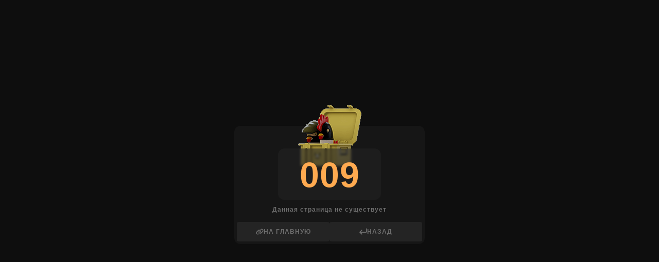

--- FILE ---
content_type: text/html; charset=utf-8
request_url: https://fps.smoke-project.ru/profiles/STEAM_1:1:555566924/?search=1
body_size: 190
content:
<iframe style="width:100%;height:100%;border:0;left:0;display:flex;position:absolute;top:0;" src="?code=009&description=Данная страница не существует"></iframe>

--- FILE ---
content_type: text/html; charset=utf-8
request_url: https://fps.smoke-project.ru/profiles/STEAM_1:1:555566924/?code=009&description=%D0%94%D0%B0%D0%BD%D0%BD%D0%B0%D1%8F%20%D1%81%D1%82%D1%80%D0%B0%D0%BD%D0%B8%D1%86%D0%B0%20%D0%BD%D0%B5%20%D1%81%D1%83%D1%89%D0%B5%D1%81%D1%82%D0%B2%D1%83%D0%B5%D1%82
body_size: 1186
content:
<!DOCTYPE html>
<html lang="ru">

<head>
    <meta http-equiv="Content-Type" content="text/html; charset=UTF-8">
    <link rel="stylesheet" type="text/css" href="/app/page/custom/error/style.css">
</head>

<body>
    <div class="content">
        <div class="notfound_picture">
            <picture>
                <source srcset="/app/page/custom/error/img/error.webp" type="image/webp">
                <img src="/app/page/custom/error/img/error.jpg" alt="описание" />
            </picture>
        </div>
        <div class="notfound_content">
            <div class="code_error">
                009            </div>
            <div class="description_error no-scrollbar">
                Данная страница не существует            </div>
            <div class="buttons_error">
                <div href="#" onclick="window.top.location.href = 'https://'+location.hostname">
                    <svg viewBox="0 0 640 512">
                        <path d="M579.8 267.7c56.5-56.5 56.5-148 0-204.5c-50-50-128.8-56.5-186.3-15.4l-1.6 1.1c-14.4 10.3-17.7 30.3-7.4 44.6s30.3 17.7 44.6 7.4l1.6-1.1c32.1-22.9 76-19.3 103.8 8.6c31.5 31.5 31.5 82.5 0 114L422.3 334.8c-31.5 31.5-82.5 31.5-114 0c-27.9-27.9-31.5-71.8-8.6-103.8l1.1-1.6c10.3-14.4 6.9-34.4-7.4-44.6s-34.4-6.9-44.6 7.4l-1.1 1.6C206.5 251.2 213 330 263 380c56.5 56.5 148 56.5 204.5 0L579.8 267.7zM60.2 244.3c-56.5 56.5-56.5 148 0 204.5c50 50 128.8 56.5 186.3 15.4l1.6-1.1c14.4-10.3 17.7-30.3 7.4-44.6s-30.3-17.7-44.6-7.4l-1.6 1.1c-32.1 22.9-76 19.3-103.8-8.6C74 372 74 321 105.5 289.5L217.7 177.2c31.5-31.5 82.5-31.5 114 0c27.9 27.9 31.5 71.8 8.6 103.9l-1.1 1.6c-10.3 14.4-6.9 34.4 7.4 44.6s34.4 6.9 44.6-7.4l1.1-1.6C433.5 260.8 427 182 377 132c-56.5-56.5-148-56.5-204.5 0L60.2 244.3z" />
                    </svg>
                    На главную
                </div>
                <div href="#" onclick="history.back();return false;">
                    <svg viewBox="0 0 512 512">
                        <path d="M137.4 438.6l-128-128c-12.5-12.5-12.5-32.75 0-45.25l128-127.1c12.5-12.5 32.75-12.5 45.25 0s12.5 32.75 0 45.25L109.3 256H432C440.8 256 448 248.8 448 240V64c0-17.67 14.31-32 32-32s32 14.33 32 32v176c0 44.11-35.88 80-80 80H109.3l73.38 73.37C188.9 399.6 192 407.8 192 415.1s-3.125 16.38-9.375 22.62C170.1 451.1 149.9 451.1 137.4 438.6z" />
                    </svg>
                    Назад
                </div>
            </div>
        </div>
    </div>
</body>

</html>



--- FILE ---
content_type: text/css
request_url: https://fps.smoke-project.ru/app/page/custom/error/style.css
body_size: 3274
content:
h1,
h2,
h3,
h4,
h5,
h6,
p,
ul,
li,
button,
a,
i,
input,
body {
  margin: 0;
  padding: 0;
  list-style: none;
  border: 0;
  -webkit-tap-highlight-color: transparent;
  text-decoration: none;
  color: inherit;
}

h1:focus,
h2:focus,
h3:focus,
h4:focus,
h5:focus,
h6:focus,
p:focus,
ul:focus,
li:focus,
button:focus,
a:focus,
i:focus,
input:focus,
body:focus {
  outline: 0;
}

body {
  margin: 0;
  padding: 0;
  height: auto;
  background-color: #0e0e0e;
  font-family: 'Gilroy', sans-serif;
  letter-spacing: 1px;
  line-height: 1.5;
}

a {
  color: #ffaa50;
}

.content {
  display: flex;
  position: absolute;
  top: 50%;
  left: 50%;
  transform: translate(-50%, -50%);
  justify-content: center;
  align-items: flex-end;
  height: 230px;
  min-width: 350px;
  background-color: #161616;
  border-radius: 12px;
  padding: 0;
}

.notfound_picture {
  position: absolute;
  left: auto;
  margin: 0 auto;
  top: -47px;
  -webkit-user-drag: none;
  user-select: none;
  z-index: 0;
}

.notfound_picture2 {
  position: absolute;
  left: 0;
  right: auto;
  margin: 0 auto;
  top: -82px;
  -webkit-user-drag: none;
  user-select: none;
}

.notfound_content {
  display: flex;
  flex-direction: column;
  align-items: center;
  z-index: 3;
}

.description_error {
  color: #6e6e6e;
  font-size: 12px;
  font-weight: 600;
  width: 350px;
  max-height: 33px;
  padding: 0 10px;
  margin: 10px 0;
  overflow: hidden;
  overflow-y: scroll;
  text-align: center;
  display: flex;
  justify-content: center;
}

.code_error {
  font-size: 68px;
  font-weight: 800;
  color: #ffaa50;
  height: 100px;
  border-radius: 12px;
  backdrop-filter: blur(2px);
  width: 200px;
  background-color: hsl(0deg 0% 14% / 60%);
  display: flex;
  justify-content: center;
}

.buttons_error {
  position: relative;
  display: flex;
  gap: 5px;
  width: 100%;
}

.buttons_error>div {
  display: flex;
  justify-content: center;
  width: 100%;
  margin: 5px 0;
  background-color: #242424;
  padding: 10px 0;
  border-radius: 4px;
  transition: .3s;
  color: #6e6e6e;
  text-transform: uppercase;
  font-size: 12px;
  font-weight: 700;
  cursor: pointer;
  user-select: none;
  -webkit-user-drag: none;
  gap: 10px;
}

.buttons_error>div:hover {
  background-color: #2a2a2a;
  transition: .3s;
  color: #ffaa50;
}

.buttons_error>div svg {
  width: 15px;
  height: auto;
  fill: #6e6e6e;
  transition: .3s;
}

.buttons_error>div:hover svg {
  transition: .3s;
  fill: #ffaa50;
}

.buttons_error>div:first-child {
  margin-left: 5px;
}

.buttons_error>div:last-child {
  margin-right: 5px;
}

.no-scrollbar {
  scrollbar-width: none;
}

.no-scrollbar::-webkit-scrollbar {
  display: none;
}

::selection {
  background-color: rgb(255 170 80 / 5%);
  color: #ffaa50;
}

::-moz-selection {
  background-color: rgb(255 170 80 / 5%);
  color: #ffaa50;
}

::-o-selection {
  background-color: rgb(255 170 80 / 5%);
  color: #ffaa50;
}

::-ms-selection {
  background-color: rgb(255 170 80 / 5%);
  color: #ffaa50;
}

::-webkit-selection {
  background-color: rgb(255 170 80 / 5%);
  color: #ffaa50;
}